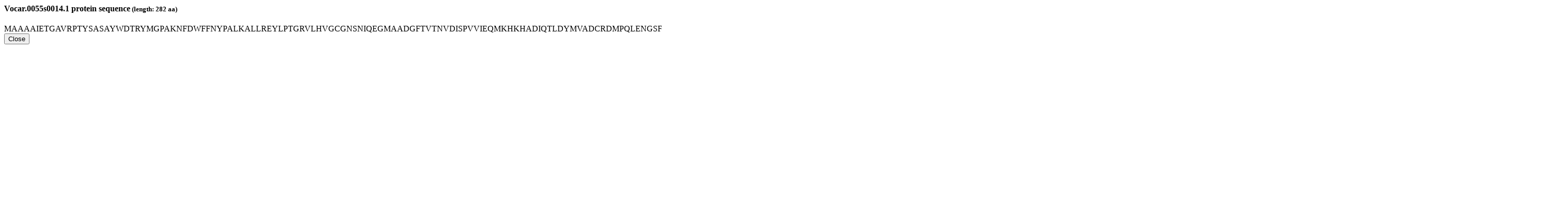

--- FILE ---
content_type: text/html; charset=utf-8
request_url: https://protists.sbs.ntu.edu.sg/sequence/modal/protein/356011
body_size: 447
content:
<div class="modal-header"> <h4 class="modal-title" id="myModalLabel"><strong>Vocar.0055s0014.1</strong> protein sequence<small> (length: 282 aa)</small></h4> </div> <div class="modal-body" syle="width:400px"> <div class="well sequence">[base64]*</div> </div> <div class="modal-footer"> <button type="button" class="btn btn-default" data-dismiss="modal">Close</button> </div>